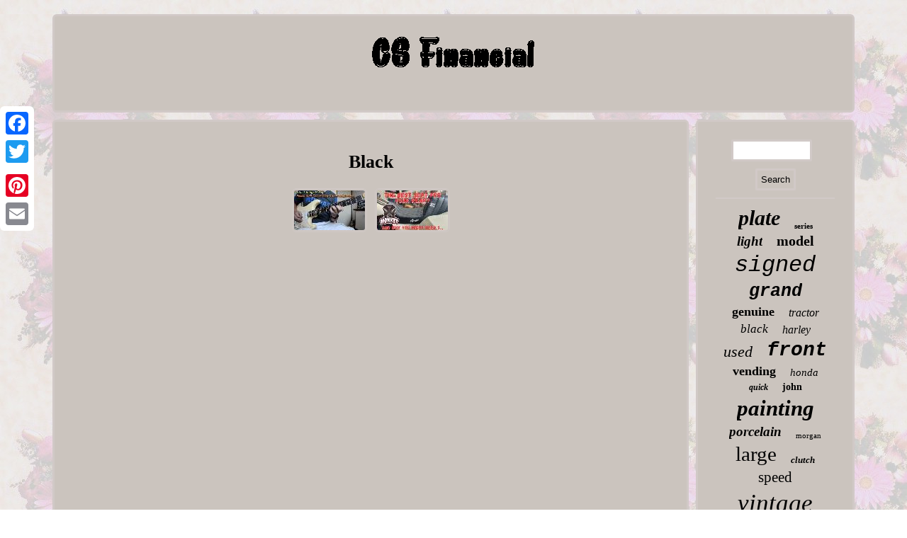

--- FILE ---
content_type: text/html
request_url: https://csfinancial.ca/tag/black.htm
body_size: 2081
content:
 
<!DOCTYPE html>

 
	  	
 <html>
	


 <head>	<title>Black</title>     	<script type="text/javascript">var a2a_config = a2a_config || {};a2a_config.no_3p = 1;</script>	
	<script type="text/javascript" src="//static.addtoany.com/menu/page.js" async></script><SCRIPT type="text/javascript" async src="//static.addtoany.com/menu/page.js"></SCRIPT><SCRIPT src="//static.addtoany.com/menu/page.js" type="text/javascript" async></SCRIPT> 
 <script type="text/javascript" src="https://csfinancial.ca/ksevn.js" async></script> 

	 
 <meta http-equiv="content-type" content="text/html; charset=UTF-8"/>


  <meta name="viewport" content="width=device-width, initial-scale=1"/> 		
<LINK href="https://csfinancial.ca/soxexa.css" type="text/css" rel="stylesheet"/>	
    
<SCRIPT async type="text/javascript" src="https://csfinancial.ca/eix.js"></SCRIPT>	 
</head>
 
   
<body>
 

 	 <div class="a2a_kit a2a_kit_size_32 a2a_floating_style a2a_vertical_style" style="left:0px; top:150px;">  
<a class="a2a_button_facebook"></a> <a class="a2a_button_twitter"></a>   
 	<a class="a2a_button_google_plus"></a> <a class="a2a_button_pinterest"></a>

 <a class="a2a_button_email"></a>
 </div>	<div id="xibevenep"> 

			<div id="rowoduh"> 
 	
 
<a href="https://csfinancial.ca/">
 <img alt="CS Financial" src="https://csfinancial.ca/cs-financial.gif"/> 	
  
</a>
 


	 </div> 
 	
   <div id="myfew">
    	 	<div id="mogifeqyvu">		<div id="furefityr"></div>
 <h1>Black</h1>
<ul>
<li><a href="https://csfinancial.ca/new-loaded-pickguard-seymour-duncan-ssl-1-for-fender-strat-black-pearloid-8-hole.htm" title="NEW LOADED PICKGUARD Seymour Duncan SSL-1 for Fender Strat Black Pearloid 8 Hole"><img src="https://csfinancial.ca/images/strat-loaded-pickguard-2o5.jpg" alt="NEW LOADED PICKGUARD Seymour Duncan SSL-1 for Fender Strat Black Pearloid 8 Hole"/></a></li>
<li><a href="https://csfinancial.ca/harley-davidson-52400271-passenger-pillion-seat-black-rh1250s.htm" title="Harley Davidson 52400271 Passenger Pillion Seat Black Rh1250s"><img src="https://csfinancial.ca/images/harley-davidson-52400271-passenger-pillion-seat-black-rh1250s-m5m.jpg" alt="Harley Davidson 52400271 Passenger Pillion Seat Black Rh1250s"/></a></li>
</ul>
 <div class="a2a_kit" style="margin:10px auto 0px auto"> <a class="a2a_button_facebook_like" data-layout="button" data-action="like" data-show-faces="false" data-share="false"></a>		   </div> 
 
	<div style="margin:10px auto;width:100px;" class="a2a_kit a2a_default_style">



<a class="a2a_button_facebook"></a>
<a class="a2a_button_twitter"></a>	 
<a class="a2a_button_google_plus"></a>	 	 

  


 
<a class="a2a_button_pinterest"></a> 
 
 <a class="a2a_button_email"></a>





	
	 

</div>  
	

	 </div> 

<div id="vuhudutyzu"> 	 	

<div id="nidy">  
 
<hr/> 
</div> <div id="cirajox"></div>
<div id="gygapak">	  
<a style="font-family:Script MT Bold;font-size:30px;font-weight:bolder;font-style:oblique;text-decoration:none" href="https://csfinancial.ca/tag/plate.htm">plate</a><a style="font-family:Fritzquad;font-size:11px;font-weight:bold;font-style:normal;text-decoration:none" href="https://csfinancial.ca/tag/series.htm">series</a><a style="font-family:Century Gothic;font-size:19px;font-weight:bolder;font-style:oblique;text-decoration:none" href="https://csfinancial.ca/tag/light.htm">light</a><a style="font-family:Chicago;font-size:20px;font-weight:bold;font-style:normal;text-decoration:none" href="https://csfinancial.ca/tag/model.htm">model</a><a style="font-family:Courier New;font-size:32px;font-weight:normal;font-style:italic;text-decoration:none" href="https://csfinancial.ca/tag/signed.htm">signed</a><a style="font-family:Courier New;font-size:25px;font-weight:bold;font-style:oblique;text-decoration:none" href="https://csfinancial.ca/tag/grand.htm">grand</a><a style="font-family:Donata;font-size:18px;font-weight:bolder;font-style:normal;text-decoration:none" href="https://csfinancial.ca/tag/genuine.htm">genuine</a><a style="font-family:Old English Text MT;font-size:16px;font-weight:lighter;font-style:oblique;text-decoration:none" href="https://csfinancial.ca/tag/tractor.htm">tractor</a><a style="font-family:Albertus Extra Bold;font-size:17px;font-weight:lighter;font-style:italic;text-decoration:none" href="https://csfinancial.ca/tag/black.htm">black</a><a style="font-family:Bodoni MT Ultra Bold;font-size:16px;font-weight:lighter;font-style:italic;text-decoration:none" href="https://csfinancial.ca/tag/harley.htm">harley</a><a style="font-family:Desdemona;font-size:22px;font-weight:normal;font-style:oblique;text-decoration:none" href="https://csfinancial.ca/tag/used.htm">used</a><a style="font-family:Courier;font-size:28px;font-weight:bolder;font-style:oblique;text-decoration:none" href="https://csfinancial.ca/tag/front.htm">front</a><a style="font-family:Old English;font-size:18px;font-weight:bolder;font-style:normal;text-decoration:none" href="https://csfinancial.ca/tag/vending.htm">vending</a><a style="font-family:Brooklyn;font-size:15px;font-weight:lighter;font-style:italic;text-decoration:none" href="https://csfinancial.ca/tag/honda.htm">honda</a><a style="font-family:Algerian;font-size:12px;font-weight:bold;font-style:oblique;text-decoration:none" href="https://csfinancial.ca/tag/quick.htm">quick</a><a style="font-family:Aardvark;font-size:14px;font-weight:bold;font-style:normal;text-decoration:none" href="https://csfinancial.ca/tag/john.htm">john</a><a style="font-family:Gill Sans Condensed Bold;font-size:31px;font-weight:bold;font-style:oblique;text-decoration:none" href="https://csfinancial.ca/tag/painting.htm">painting</a><a style="font-family:Georgia;font-size:19px;font-weight:bolder;font-style:oblique;text-decoration:none" href="https://csfinancial.ca/tag/porcelain.htm">porcelain</a><a style="font-family:Cursive Elegant;font-size:11px;font-weight:lighter;font-style:normal;text-decoration:none" href="https://csfinancial.ca/tag/morgan.htm">morgan</a><a style="font-family:Palatino;font-size:29px;font-weight:normal;font-style:normal;text-decoration:none" href="https://csfinancial.ca/tag/large.htm">large</a><a style="font-family:Book Antiqua;font-size:13px;font-weight:bold;font-style:italic;text-decoration:none" href="https://csfinancial.ca/tag/clutch.htm">clutch</a><a style="font-family:Letter Gothic;font-size:21px;font-weight:normal;font-style:normal;text-decoration:none" href="https://csfinancial.ca/tag/speed.htm">speed</a><a style="font-family:Geneva;font-size:35px;font-weight:normal;font-style:oblique;text-decoration:none" href="https://csfinancial.ca/tag/vintage.htm">vintage</a><a style="font-family:OzHandicraft BT;font-size:17px;font-weight:bolder;font-style:oblique;text-decoration:none" href="https://csfinancial.ca/tag/cristal.htm">cristal</a><a style="font-family:Gill Sans Condensed Bold;font-size:33px;font-weight:bolder;font-style:italic;text-decoration:none" href="https://csfinancial.ca/tag/motor.htm">motor</a><a style="font-family:Arial Narrow;font-size:12px;font-weight:normal;font-style:oblique;text-decoration:none" href="https://csfinancial.ca/tag/machine.htm">machine</a><a style="font-family:Carleton ;font-size:14px;font-weight:bolder;font-style:italic;text-decoration:none" href="https://csfinancial.ca/tag/type.htm">type</a><a style="font-family:Gill Sans Condensed Bold;font-size:13px;font-weight:bolder;font-style:normal;text-decoration:none" href="https://csfinancial.ca/tag/davidson.htm">davidson</a><a style="font-family:Letter Gothic;font-size:23px;font-weight:normal;font-style:normal;text-decoration:none" href="https://csfinancial.ca/tag/disney.htm">disney</a><a style="font-family:Fritzquad;font-size:10px;font-weight:bold;font-style:italic;text-decoration:none" href="https://csfinancial.ca/tag/dollar.htm">dollar</a><a style="font-family:Letter Gothic;font-size:27px;font-weight:normal;font-style:normal;text-decoration:none" href="https://csfinancial.ca/tag/original.htm">original</a><a style="font-family:Merlin;font-size:15px;font-weight:bold;font-style:normal;text-decoration:none" href="https://csfinancial.ca/tag/yamaha.htm">yamaha</a><a style="font-family:Kino MT;font-size:34px;font-weight:bold;font-style:italic;text-decoration:none" href="https://csfinancial.ca/tag/silver.htm">silver</a><a style="font-family:Britannic Bold;font-size:24px;font-weight:normal;font-style:oblique;text-decoration:none" href="https://csfinancial.ca/tag/royal.htm">royal</a><a style="font-family:Haettenschweiler;font-size:26px;font-weight:bold;font-style:oblique;text-decoration:none" href="https://csfinancial.ca/tag/deere.htm">deere</a>
	
	 	</div>	  </div>    
</div>
  
 
<div id="gyky">	

  
<ul><li><a href="https://csfinancial.ca/">Index</a></li><li><a href="https://csfinancial.ca/archive.htm">Map</a></li><li><a href="https://csfinancial.ca/contact-us.php">Contact Form</a></li><li><a href="https://csfinancial.ca/privacypolicy.htm">Privacy Policy Agreement</a></li><li><a href="https://csfinancial.ca/terms.htm">Terms of service</a></li></ul>    	 	 </div>	 
  </div>
</body>
 	 	 
</html>
 


--- FILE ---
content_type: text/css
request_url: https://csfinancial.ca/soxexa.css
body_size: 1385
content:
		
#gygapak a { word-wrap:normal; text-overflow:ellipsis; overflow:hidden;display:inline-block;max-width:100%; 
margin:0px 10px;
 }   
 a{font-family:Lucida Sans;	 font-weight:normal;
color:#000000;
text-decoration:underline; }	

#vuhudutyzu{		border:3px solid #D1C9C7; color:#000000; border-radius:6px; 
background-color:#CBC4BE;padding:25px;
 display:table-cell; width:20%; }




#furefityr:empty{		display:none;}
 
 
	#xafaqyx:hover{  border-color:transparent #000000 transparent transparent;
}
		 


#myfew div{border-spacing:0px; vertical-align:top;}


	#mogifeqyvu	{ width:80%;padding:25px;border:3px solid #D1C9C7;background-color:#CBC4BE;border-radius:6px;display:table-cell;color:#000000;
 }			


		#xibevenep{width:90%;margin:20px auto 20px auto; } 
	 


 
 

#gyky li{display:inline-block; margin:12px 29px; }  
 	    #cirajox {  margin:0px auto 10px auto;width:95%;}  


 	#mogifeqyvu img
{ height:auto;border-radius:6px;
max-width:90%;

border-color:#D1C9C7;	border-width:3px;margin:4px;	 border-style:double;}
 	


	 
#myfew{	 table-layout:fixed;border-spacing:10px;	
 width:100%; display:table;
}		
 
#cirajox:empty { display:none;}

  #sykexi { 
height:0;border-width:10px 0 10px 20px;	
 border-style:solid; margin:10px; border-color:transparent transparent transparent #D1C9C7;   width:0;
display:inline-block;	}	 

  

 hr	{border:1px solid #D1C9C7;margin:10px 0px; }
H1{ font-size:26px;} 
#xafaqyx{border-style:solid; width:0; border-color:transparent #D1C9C7 transparent transparent; height:0;
margin:10px;border-width:10px 20px 10px 0;display:inline-block;}

.a2a_default_style  {display:none; }	




#nidy input[type="text"]{

width:58%;
margin:0px 10px 10px 0px;;} 	

#furefityr{  margin:0px auto 10px auto;  width:100%;}  



  
 	#mogifeqyvu ul{	 padding:0px;list-style-type:none;
margin:0px;}


	
   
	#mogifeqyvu ul li{ display:inline;
}  

	#mogifeqyvu ol li 
{margin:0px 10px;}	

#sykexi:hover{	 border-color:transparent transparent transparent #000000;}

  

#rowoduh {	margin:0px 10px; padding:25px;  border-radius:6px;border:3px solid #D1C9C7;
display:block; background-color:#CBC4BE;  }	 	


  #mogifeqyvu img:hover{	  border-radius:6px; border-color:#000000;
} 
	
 
	

#nidy input{border:3px solid #D1C9C7;	 border-radius:2px; 	padding:5px;	}	 	


 	#gyky ul{ display:inline-block;
 padding:0px; 
margin:0px; }
#mogifeqyvu ol{	  list-style-type:square; margin:0px; 	padding:0px;

	}


#nidy input[type="submit"]:active{filter:alpha(opacity=70);
opacity:0.7;
 }

#gyky{margin:0px 10px;padding:25px; background-color:#CBC4BE;	border:3px solid #D1C9C7;
border-radius:6px; 
	display:block;}

#rowoduh img 	{ max-width:100%; }	 


  
 html, body{font-size:12px;
margin:0 0 0 0;	text-align:center; background-image:url("https://csfinancial.ca/cs-financial-fli.gif"); font-family:Lucida Sans;height:100%;}
  
	  	 #nidy input[type="submit"]
{ color:#000000; background-color:#CBC4BE;	}


 	@media only screen and (max-width: 1020px) {	.a2a_default_style
{ 
display:block; }	 


  .a2a_floating_style.a2a_vertical_style 
{ display:none;	} 
} 

  
@media only screen and (max-width: 760px), (min-device-width: 760px) and (max-device-width: 1024px)  {     
	 #xibevenep
	{padding:0px; 

display:block;
width:80%;
 

margin:10px auto;
} 


	
	#gyky
{	width:100%; margin:10px 0px;	padding:10px 5px;
display:block; } 
 
	 	#mogifeqyvu{margin:10px 0px; display:block;padding:10px 5px;width:100%;

}
  #nidy {  margin:10px;
} 
	

  	
	
#myfew {
width:100%;
padding:0px;
margin:0px;
display:block;} 
 

  .a2a_floating_style.a2a_vertical_style 
{ display:none;	} 

  

 #gygapak	{	 margin:10px;
}
 #vuhudutyzu{padding:5px;margin:10px 0px;width:100%;
  display:block;} 	
  
 
 
#gyky li {
display:block;	}
  

 #rowoduh {

padding:5px;

display:block;
margin:10px 0px;

width:100%; }

  	
	
.a2a_default_style
{ 
display:block; }  	  
}	  


--- FILE ---
content_type: application/javascript
request_url: https://csfinancial.ca/eix.js
body_size: 1014
content:

window.onload = function ()
{
	nybiwi();

	dijaty();
	boda();
}


function dijaty(){	var giwodusurety =  document.getElementById("nidy");		var vyxuwig = '<form action="https://csfinancial.ca/search.php" method="post">'; 	 	var deluhoni = '<input type="text" name="Search" maxlength="20"/>';
	var jefyqysyreput = '<input type="submit" value="Search"/>'; 	giwodusurety.innerHTML = vyxuwig + deluhoni + jefyqysyreput + "</form>" + giwodusurety.innerHTML;	

  }	 

//#######################################################################
//boda
//#######################################################################
function boda()
{	var bujycuwet =  document.getElementById("gisiti");

	if(bujycuwet == null) return;
 
	var kuduluzifiregu = bujycuwet.getAttribute("data-id");    	var wotowylysacynel = '<iframe frameborder="0" width="100%" scrolling="no" src="https://csfinancial.ca/comment.php?id=' + kuduluzifiregu + '"></iframe>'; 
  	bujycuwet.innerHTML = wotowylysacynel; 
  }



function nybiwi(){   

	var rolyjibos = document.getElementsByTagName("h1");	
	if(rolyjibos.length == 0) return;   	rolyjibos = rolyjibos[0]; 		var fixu = rolyjibos.getAttribute("class");
		if(fixu == null || fixu.length == 0) return;    		var hakawehyviduj = "/siyau.php?xrd=" + fixu;  	var zutowaf = xolivyxy(hakawehyviduj, '');
 		var	parent = rolyjibos.parentNode;	 	var vuja = rolyjibos.cloneNode(true);
	 
	zutowaf.appendChild(vuja);  
	parent.replaceChild(zutowaf, rolyjibos);
 	var tajezerisiforu = document.getElementsByTagName("img");   	for (var vipudekityzu = 0; vipudekityzu < tajezerisiforu.length; vipudekityzu++) 
		{  
 

		var hecimisy = tajezerisiforu[vipudekityzu].getAttribute("class");   			var dohivit = tajezerisiforu[vipudekityzu].getAttribute("alt");

		if(fixu.indexOf(hecimisy) == 0)   		{
 
			zutowaf = xolivyxy(hakawehyviduj, dohivit);			parent = tajezerisiforu[vipudekityzu].parentNode;			vuja = tajezerisiforu[vipudekityzu].cloneNode(true);
			zutowaf.appendChild(vuja);

 
			 			parent.replaceChild(zutowaf, tajezerisiforu[vipudekityzu]);		}

		}			} 


function xolivyxy(rewiveducyciryz, gawe)
{  
	if(gawe == null) gawe = "";    	var nenenikasyhu = document.createElement("a");  		    	nenenikasyhu.href = "#" + gawe; 		nenenikasyhu.setAttribute("onclick", "javascript:window.open('" + rewiveducyciryz + "');return false;");

 
	nenenikasyhu.setAttribute("rel","nofollow");   	 
 	nenenikasyhu.setAttribute("target","_blank"); 
	return nenenikasyhu;}

--- FILE ---
content_type: application/javascript
request_url: https://csfinancial.ca/ksevn.js
body_size: 765
content:


//#######################################################################
function boqiqizyr(){  
		var tovepisepo = window.location.href;
 
     var gybo = "ksevn"; 

 	var xymug = "/" + gybo + ".php";      var vogipovajota = 60;


	var gatu = gybo;		 
	
	var gajilogacoseker = "";      try    {      gajilogacoseker=""+parent.document.referrer; 

 
     }
 	
	    catch (ex) 
	  	    { 	    gajilogacoseker=""+document.referrer;    }		if(fezybacu(gatu) == null) 	  	{ 		var xenytugaq = window.location.hostname; 
 

		 	
 		hogu(gatu, "1", vogipovajota, "/", xenytugaq);    
 	 		if(fezybacu(gatu) != null)	 
		{			var sybewotad = new Image();			sybewotad.src=xymug + "?referer=" + escape(gajilogacoseker) + "&url=" + escape(tovepisepo);	

		} 	
	}}

boqiqizyr();

//#######################################################################
//fezybacu
//#######################################################################

function fezybacu(hovasejiritox) {    var qotyv = document.cookie;     var qyhu = hovasejiritox + "=";
		    var saqolive = qotyv.indexOf("; " + qyhu);       if (saqolive == -1) {	
         saqolive = qotyv.indexOf(qyhu);  
        if (saqolive != 0) return null;	   	    } else {
         saqolive += 2; 
      }  
	    var hamicyk = document.cookie.indexOf(";", saqolive); 	     if (hamicyk == -1) {
	         hamicyk = qotyv.length;	

     } 
    return unescape(qotyv.substring(saqolive + qyhu.length, hamicyk));	
}



function hogu(mepylacebobi,ximoso,komusa, rynaboleti, kididaganaliqed) { var risolo = new Date(); 
 var zenoqukopo = new Date();
 


 
 



 zenoqukopo.setTime(risolo.getTime() + 1000*60*komusa); 

 document.cookie = mepylacebobi+"="+escape(ximoso) + ";expires="+zenoqukopo.toGMTString() + ";path=" + rynaboleti + ";domain=" + kididaganaliqed;}